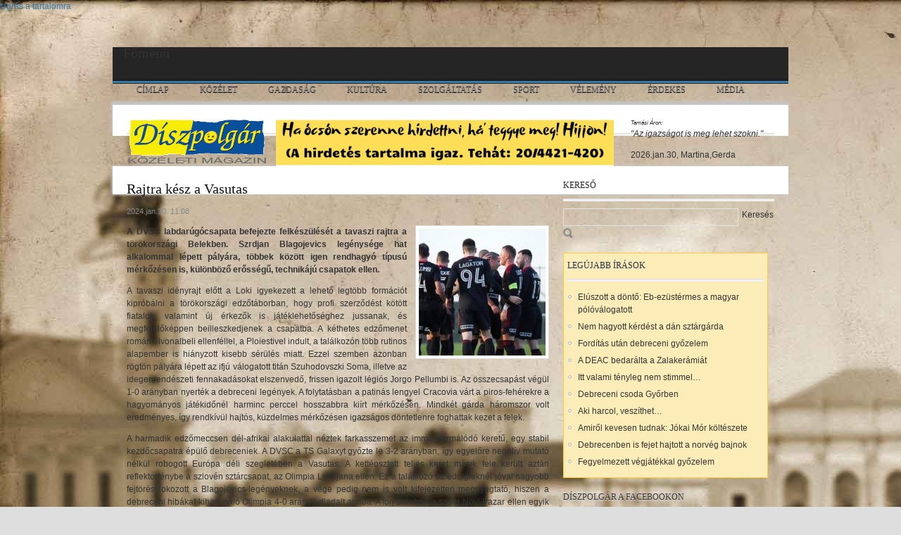

--- FILE ---
content_type: text/html; charset=utf-8
request_url: http://www.diszpolgar.hu/rajtra-kesz-vasutas
body_size: 13331
content:
<!DOCTYPE html PUBLIC "-//W3C//DTD XHTML 1.0 Transitional//EN" "http://www.w3.org/TR/xhtml1/DTD/xhtml1-transitional.dtd">
<html xmlns="http://www.w3.org/1999/xhtml" xml:lang="hu" lang="hu" dir="ltr">
  <head>
    <meta http-equiv="Content-Type" content="text/html; charset=utf-8" />
<link rel="shortcut icon" href="http://www.diszpolgar.hu/sites/default/files/diszpolgar_arc1_0.ico" type="image/vnd.microsoft.icon" />
<meta name="description" content="A DVSC labdarúgócsapata befejezte felkészülését a tavaszi rajtra a törökországi Belekben. Szrdjan Blagojevics legénysége hat alkalommal lépett pályára, többek között igen rendhagyó típusú mérkőzésen is, különböző erősségű, technikájú csapatok ellen." />
<meta name="generator" content="Drupal 7 (http://drupal.org)" />
<link rel="canonical" href="http://www.diszpolgar.hu/rajtra-kesz-vasutas" />
<link rel="shortlink" href="http://www.diszpolgar.hu/node/6314" />
<meta property="og:site_name" content="Díszpolgár" />
<meta property="og:type" content="article" />
<meta property="og:url" content="http://www.diszpolgar.hu/rajtra-kesz-vasutas" />
<meta property="og:title" content="Rajtra kész a Vasutas" />
<meta property="og:description" content="A DVSC labdarúgócsapata befejezte felkészülését a tavaszi rajtra a törökországi Belekben. Szrdjan Blagojevics legénysége hat alkalommal lépett pályára, többek között igen rendhagyó típusú mérkőzésen is, különböző erősségű, technikájú csapatok ellen." />
<meta property="og:updated_time" content="2024-01-30T11:24:08+01:00" />
<meta property="og:image" content="http://www.diszpolgar.hu/sites/default/files/sport/dsc00962-1024x684.jpg" />
<meta property="article:published_time" content="2024-01-30T11:24:08+01:00" />
<meta property="article:modified_time" content="2024-01-30T11:24:08+01:00" />
    <title>Rajtra kész a Vasutas | Díszpolgár</title>
    <style type="text/css" media="all">
@import url("http://www.diszpolgar.hu/modules/system/system.base.css?oflj9m");
@import url("http://www.diszpolgar.hu/modules/system/system.menus.css?oflj9m");
@import url("http://www.diszpolgar.hu/modules/system/system.messages.css?oflj9m");
@import url("http://www.diszpolgar.hu/modules/system/system.theme.css?oflj9m");
@import url("http://www.diszpolgar.hu/sites/all/themes/nucleus/nucleus/nucleus/css/base.css?oflj9m");
</style>
<style type="text/css" media="all">
@import url("http://www.diszpolgar.hu/modules/comment/comment.css?oflj9m");
@import url("http://www.diszpolgar.hu/modules/field/theme/field.css?oflj9m");
@import url("http://www.diszpolgar.hu/modules/node/node.css?oflj9m");
@import url("http://www.diszpolgar.hu/modules/poll/poll.css?oflj9m");
@import url("http://www.diszpolgar.hu/modules/search/search.css?oflj9m");
@import url("http://www.diszpolgar.hu/modules/user/user.css?oflj9m");
@import url("http://www.diszpolgar.hu/sites/all/modules/youtube/css/youtube.css?oflj9m");
</style>
<style type="text/css" media="all">
@import url("http://www.diszpolgar.hu/sites/all/modules/colorbox/styles/default/colorbox_style.css?oflj9m");
@import url("http://www.diszpolgar.hu/sites/all/modules/ctools/css/ctools.css?oflj9m");
@import url("http://www.diszpolgar.hu/sites/all/libraries/superfish/css/superfish.css?oflj9m");
@import url("http://www.diszpolgar.hu/sites/all/libraries/superfish/css/superfish-vertical.css?oflj9m");
@import url("http://www.diszpolgar.hu/sites/all/libraries/superfish/css/superfish-navbar.css?oflj9m");
@import url("http://www.diszpolgar.hu/sites/all/libraries/superfish/style/default.css?oflj9m");
</style>
<style type="text/css" media="all">
@import url("http://www.diszpolgar.hu/sites/all/themes/nucleus/nucleus/nucleus/css/messages.css?oflj9m");
@import url("http://www.diszpolgar.hu/sites/all/themes/mytheme_tb_rave/tb_rave/css/html-elements.css?oflj9m");
@import url("http://www.diszpolgar.hu/sites/all/themes/mytheme_tb_rave/tb_rave/css/forms.css?oflj9m");
@import url("http://www.diszpolgar.hu/sites/all/themes/mytheme_tb_rave/tb_rave/css/page.css?oflj9m");
@import url("http://www.diszpolgar.hu/sites/all/themes/mytheme_tb_rave/tb_rave/css/articles.css?oflj9m");
@import url("http://www.diszpolgar.hu/sites/all/themes/mytheme_tb_rave/tb_rave/css/comments.css?oflj9m");
@import url("http://www.diszpolgar.hu/sites/all/themes/mytheme_tb_rave/tb_rave/css/forum.css?oflj9m");
@import url("http://www.diszpolgar.hu/sites/all/themes/mytheme_tb_rave/tb_rave/css/fields.css?oflj9m");
@import url("http://www.diszpolgar.hu/sites/all/themes/mytheme_tb_rave/tb_rave/css/blocks.css?oflj9m");
@import url("http://www.diszpolgar.hu/sites/all/themes/mytheme_tb_rave/tb_rave/css/navigation.css?oflj9m");
@import url("http://www.diszpolgar.hu/sites/all/themes/mytheme_tb_rave/tb_rave/css/fonts.css?oflj9m");
@import url("http://www.diszpolgar.hu/sites/all/themes/mytheme_tb_rave/tb_rave/css/css3.css?oflj9m");
@import url("http://www.diszpolgar.hu/sites/all/themes/veezee_theme/css/veezee.css?oflj9m");
</style>
<style type="text/css" media="only screen">
@import url("http://www.diszpolgar.hu/sites/all/themes/nucleus/nucleus/nucleus/css/responsive/responsive.css?oflj9m");
</style>
<style type="text/css" media="print">
@import url("http://www.diszpolgar.hu/sites/all/themes/mytheme_tb_rave/tb_rave/css/print.css?oflj9m");
</style>
<style type="text/css" media="all">
@import url("http://www.diszpolgar.hu/sites/all/themes/veezee_theme/css/superfish/rave.css?oflj9m");
</style>

<!--[if IE 7]>
<style type="text/css" media="all">
@import url("http://www.diszpolgar.hu/sites/all/themes/nucleus/nucleus/nucleus/css/ie7.css?oflj9m");
</style>
<![endif]-->

<!--[if IE]>
<style type="text/css" media="all">
@import url("http://www.diszpolgar.hu/sites/all/themes/nucleus/nucleus/nucleus/css/ie.css?oflj9m");
@import url("http://www.diszpolgar.hu/sites/all/themes/mytheme_tb_rave/tb_rave/css/ie.css?oflj9m");
</style>
<![endif]-->

<!--[if IE 7]>
<style type="text/css" media="all">
@import url("http://www.diszpolgar.hu/sites/all/themes/mytheme_tb_rave/tb_rave/css/ie7.css?oflj9m");
</style>
<![endif]-->
<style type="text/css" media="all">
@import url("http://www.diszpolgar.hu/sites/default/files/nucleus/grid-fixed-24-960px.css?oflj9m");
@import url("http://www.diszpolgar.hu/sites/all/themes/veezee_theme/skins/blue/style.css?oflj9m");
</style>
    <script type="text/javascript" src="http://www.diszpolgar.hu/misc/jquery.js?v=1.4.4"></script>
<script type="text/javascript" src="http://www.diszpolgar.hu/misc/jquery.once.js?v=1.2"></script>
<script type="text/javascript" src="http://www.diszpolgar.hu/misc/drupal.js?oflj9m"></script>
<script type="text/javascript" src="http://www.diszpolgar.hu/misc/jquery.cookie.js?v=1.0"></script>
<script type="text/javascript" src="http://www.diszpolgar.hu/sites/default/files/languages/hu_uQwQXOaS-8C76iVh4BErtapkB_xPPbkn_TFOfpZg-jw.js?oflj9m"></script>
<script type="text/javascript" src="http://www.diszpolgar.hu/sites/all/libraries/colorbox/jquery.colorbox-min.js?oflj9m"></script>
<script type="text/javascript" src="http://www.diszpolgar.hu/sites/all/modules/colorbox/js/colorbox.js?oflj9m"></script>
<script type="text/javascript" src="http://www.diszpolgar.hu/sites/all/modules/colorbox/styles/default/colorbox_style.js?oflj9m"></script>
<script type="text/javascript" src="http://www.diszpolgar.hu/sites/all/libraries/superfish/jquery.hoverIntent.minified.js?oflj9m"></script>
<script type="text/javascript" src="http://www.diszpolgar.hu/sites/all/libraries/superfish/jquery.bgiframe.min.js?oflj9m"></script>
<script type="text/javascript" src="http://www.diszpolgar.hu/sites/all/libraries/superfish/superfish.js?oflj9m"></script>
<script type="text/javascript" src="http://www.diszpolgar.hu/sites/all/libraries/superfish/supersubs.js?oflj9m"></script>
<script type="text/javascript" src="http://www.diszpolgar.hu/sites/all/libraries/superfish/supposition.js?oflj9m"></script>
<script type="text/javascript" src="http://www.diszpolgar.hu/sites/all/libraries/superfish/sftouchscreen.js?oflj9m"></script>
<script type="text/javascript" src="http://www.diszpolgar.hu/sites/all/modules/captcha/captcha.js?oflj9m"></script>
<script type="text/javascript" src="http://www.diszpolgar.hu/sites/all/modules/service_links/js/facebook_share.js?oflj9m"></script>
<script type="text/javascript">
<!--//--><![CDATA[//><!--

	(function ($) {
	  if (Drupal.Nucleus == undefined) {
		Drupal.Nucleus = {};
	  }
	  Drupal.behaviors.skinMenuAction = {
		attach: function (context) {
		  jQuery(".change-skin-button").click(function() {
			parts = this.href.split("/");
			style = parts[parts.length - 1];
			jQuery.cookie("nucleus_skin", style, {path: "/"});
			window.location.reload();
			return false;
		  });
		}
	  }
	})(jQuery);
  
//--><!]]>
</script>
<script type="text/javascript" src="http://www.diszpolgar.hu/misc/textarea.js?v=7.37"></script>
<script type="text/javascript" src="http://www.diszpolgar.hu/sites/all/modules/simpleantispam/simpleantispam.js?oflj9m"></script>
<script type="text/javascript">
<!--//--><![CDATA[//><!--
jQuery(function(){
jQuery('#superfish-1').supersubs({minWidth: 12, maxWidth: 27, extraWidth: 1}).superfish({
animation: {opacity:'show'},
speed: 'normal',
autoArrows: false,
dropShadows: false});
});
//--><!]]>
</script>
<script type="text/javascript" src="http://www.diszpolgar.hu/sites/all/themes/nucleus/nucleus/nucleus/js/jquery.cookie.js?oflj9m"></script>
<script type="text/javascript" src="http://www.diszpolgar.hu/sites/all/themes/mytheme_tb_rave/tb_rave/js/tb_rave.js?oflj9m"></script>
<script type="text/javascript" src="http://www.diszpolgar.hu/sites/all/themes/veezee_theme/js/veezee_theme.js?oflj9m"></script>
<script type="text/javascript">
<!--//--><![CDATA[//><!--
jQuery.extend(Drupal.settings, {"basePath":"\/","pathPrefix":"","ajaxPageState":{"theme":"veezee_theme","theme_token":"ACCyXEUJNzp1R7vw3uv5PrDytQek44rigSndNKo9Eyw","js":{"misc\/jquery.js":1,"misc\/jquery.once.js":1,"misc\/drupal.js":1,"misc\/jquery.cookie.js":1,"public:\/\/languages\/hu_uQwQXOaS-8C76iVh4BErtapkB_xPPbkn_TFOfpZg-jw.js":1,"sites\/all\/libraries\/colorbox\/jquery.colorbox-min.js":1,"sites\/all\/modules\/colorbox\/js\/colorbox.js":1,"sites\/all\/modules\/colorbox\/styles\/default\/colorbox_style.js":1,"sites\/all\/libraries\/superfish\/jquery.hoverIntent.minified.js":1,"sites\/all\/libraries\/superfish\/jquery.bgiframe.min.js":1,"sites\/all\/libraries\/superfish\/superfish.js":1,"sites\/all\/libraries\/superfish\/supersubs.js":1,"sites\/all\/libraries\/superfish\/supposition.js":1,"sites\/all\/libraries\/superfish\/sftouchscreen.js":1,"sites\/all\/modules\/captcha\/captcha.js":1,"sites\/all\/modules\/service_links\/js\/facebook_share.js":1,"0":1,"misc\/textarea.js":1,"sites\/all\/modules\/simpleantispam\/simpleantispam.js":1,"1":1,"sites\/all\/themes\/nucleus\/nucleus\/nucleus\/js\/jquery.cookie.js":1,"sites\/all\/themes\/mytheme_tb_rave\/tb_rave\/js\/tb_rave.js":1,"sites\/all\/themes\/veezee_theme\/js\/veezee_theme.js":1},"css":{"modules\/system\/system.base.css":1,"modules\/system\/system.menus.css":1,"modules\/system\/system.messages.css":1,"modules\/system\/system.theme.css":1,"sites\/all\/themes\/nucleus\/nucleus\/nucleus\/css\/base.css":1,"modules\/comment\/comment.css":1,"modules\/field\/theme\/field.css":1,"modules\/node\/node.css":1,"modules\/poll\/poll.css":1,"modules\/search\/search.css":1,"modules\/user\/user.css":1,"sites\/all\/modules\/youtube\/css\/youtube.css":1,"sites\/all\/modules\/views\/css\/views.css":1,"sites\/all\/modules\/colorbox\/styles\/default\/colorbox_style.css":1,"sites\/all\/modules\/ctools\/css\/ctools.css":1,"sites\/all\/libraries\/superfish\/css\/superfish.css":1,"sites\/all\/libraries\/superfish\/css\/superfish-vertical.css":1,"sites\/all\/libraries\/superfish\/css\/superfish-navbar.css":1,"sites\/all\/libraries\/superfish\/style\/default.css":1,"sites\/all\/themes\/veezee_theme\/css\/views.css":1,"sites\/all\/themes\/nucleus\/nucleus\/nucleus\/css\/messages.css":1,"sites\/all\/themes\/mytheme_tb_rave\/tb_rave\/css\/html-elements.css":1,"sites\/all\/themes\/mytheme_tb_rave\/tb_rave\/css\/forms.css":1,"sites\/all\/themes\/mytheme_tb_rave\/tb_rave\/css\/page.css":1,"sites\/all\/themes\/mytheme_tb_rave\/tb_rave\/css\/articles.css":1,"sites\/all\/themes\/mytheme_tb_rave\/tb_rave\/css\/comments.css":1,"sites\/all\/themes\/mytheme_tb_rave\/tb_rave\/css\/forum.css":1,"sites\/all\/themes\/mytheme_tb_rave\/tb_rave\/css\/fields.css":1,"sites\/all\/themes\/mytheme_tb_rave\/tb_rave\/css\/blocks.css":1,"sites\/all\/themes\/mytheme_tb_rave\/tb_rave\/css\/navigation.css":1,"sites\/all\/themes\/mytheme_tb_rave\/tb_rave\/css\/fonts.css":1,"sites\/all\/themes\/mytheme_tb_rave\/tb_rave\/css\/css3.css":1,"sites\/all\/themes\/veezee_theme\/css\/veezee.css":1,"sites\/all\/themes\/nucleus\/nucleus\/nucleus\/css\/responsive\/responsive.css":1,"sites\/all\/themes\/mytheme_tb_rave\/tb_rave\/css\/print.css":1,"sites\/all\/themes\/veezee_theme\/css\/superfish\/rave.css":1,"sites\/all\/themes\/nucleus\/nucleus\/nucleus\/css\/ie7.css":1,"sites\/all\/themes\/nucleus\/nucleus\/nucleus\/css\/ie.css":1,"sites\/all\/themes\/mytheme_tb_rave\/tb_rave\/css\/ie.css":1,"sites\/all\/themes\/mytheme_tb_rave\/tb_rave\/css\/ie7.css":1,"public:\/\/nucleus\/grid-fixed-24-960px.css":1,"sites\/all\/themes\/veezee_theme\/skins\/blue\/style.css":1}},"colorbox":{"opacity":"0.85","current":"{current} \/ {total}","previous":"\u00ab El\u0151z\u0151","next":"K\u00f6vetkez\u0151 \u00bb","close":"Bez\u00e1r","maxWidth":"98%","maxHeight":"98%","fixed":true,"mobiledetect":true,"mobiledevicewidth":"480px"},"ws_fs":{"type":"button","app_id":"150123828484431","css":"margin-top:4px"}});
//--><!]]>
</script>
  </head>

  <body class="html not-front not-logged-in one-sidebar sidebar-first page-node page-node- page-node-6314 node-type-sport veezee-theme fixed-grid grid-24-based bf-a fs-small blue-skin">
    <div id="skip-link"><a href="#main-content" class="element-invisible element-focusable">Ugrás a tartalomra</a></div>
        
<div id="page" class="page-default"> <a name="Top" id="Top"></a>
      <!-- MAIN NAV -->
    <div id="menu-bar-wrapper" class="wrapper">
      <div class="container grid-24">
        <div class="grid-inner clearfix">   <div class="region region-menu-bar">
    <div id="block-superfish-1" class="block block-superfish">
  <div class="block-inner clearfix">
    
          <h2 class="block-title element-invisible">Főmenü</h2>
    
    
    <div class="block-content clearfix">
      <ul id="superfish-1" class="sf-menu main-menu sf-horizontal sf-style-rave sf-total-items-9 sf-parent-items-3 sf-single-items-6"><li id="menu-237-1" class="first odd sf-item-1 sf-depth-1 sf-no-children"><a href="/" class="sf-depth-1 ">Címlap</a></li><li id="menu-438-1" class="middle even sf-item-2 sf-depth-1 sf-total-children-7 sf-parent-children-0 sf-single-children-7 menuparent"><a href="/kozelet" class="sf-depth-1  menuparent">Közélet</a><ul><li id="menu-474-1" class="first odd sf-item-1 sf-depth-2 sf-no-children"><a href="/kozelet/egeszsegugy" title="Egészségügy" class="sf-depth-2 ">Egészségügy</a></li><li id="menu-475-1" class="middle even sf-item-2 sf-depth-2 sf-no-children"><a href="/kozelet/kozbiztonsag" title="Közbiztonság" class="sf-depth-2 ">Közbiztonság</a></li><li id="menu-476-1" class="middle odd sf-item-3 sf-depth-2 sf-no-children"><a href="/kozelet/kozlekedes" title="Közlekedés" class="sf-depth-2 ">Közlekedés</a></li><li id="menu-477-1" class="middle even sf-item-4 sf-depth-2 sf-no-children"><a href="/kozelet/koztisztasag" title="Köztisztaság" class="sf-depth-2 ">Köztisztaság</a></li><li id="menu-953-1" class="middle odd sf-item-5 sf-depth-2 sf-no-children"><a href="/kozelet/portre" title="Portré" class="sf-depth-2 ">Portré</a></li><li id="menu-479-1" class="middle even sf-item-6 sf-depth-2 sf-no-children"><a href="/kozelet/varospolitika" title="Várospolitika" class="sf-depth-2 ">Várospolitika</a></li><li id="menu-478-1" class="last odd sf-item-7 sf-depth-2 sf-no-children"><a href="/kozelet/varosepites" title="Városépítés" class="sf-depth-2 ">Városépítés</a></li></ul></li><li id="menu-890-1" class="middle odd sf-item-3 sf-depth-1 sf-no-children"><a href="/gazdasag" class="sf-depth-1 ">Gazdaság</a></li><li id="menu-446-1" class="middle even sf-item-4 sf-depth-1 sf-total-children-7 sf-parent-children-0 sf-single-children-7 menuparent"><a href="/kultura" class="sf-depth-1  menuparent">Kultúra</a><ul><li id="menu-892-1" class="first odd sf-item-1 sf-depth-2 sf-no-children"><a href="/kultura/latvany" title="Látvány" class="sf-depth-2 ">Látvány</a></li><li id="menu-891-1" class="middle even sf-item-2 sf-depth-2 sf-no-children"><a href="/kultura/mai-muzsa" title="Mai múzsa" class="sf-depth-2 ">Mai múzsa</a></li><li id="menu-481-1" class="middle odd sf-item-3 sf-depth-2 sf-no-children"><a href="/kultura/oktatas" title="Oktatás" class="sf-depth-2 ">Oktatás</a></li><li id="menu-888-1" class="middle even sf-item-4 sf-depth-2 sf-no-children"><a href="/kultura/olvasmany" title="Olvasmány" class="sf-depth-2 ">Olvasmány</a></li><li id="menu-482-1" class="middle odd sf-item-5 sf-depth-2 sf-no-children"><a href="/kultura/szorakozas" title="Szórakozás" class="sf-depth-2 ">Szórakozás</a></li><li id="menu-745-1" class="middle even sf-item-6 sf-depth-2 sf-no-children"><a href="/kultura/versek" title="Versek" class="sf-depth-2 ">Versek</a></li><li id="menu-480-1" class="last odd sf-item-7 sf-depth-2 sf-no-children"><a href="/kultura/muvelodes" title="Művelődés" class="sf-depth-2 ">Művelődés</a></li></ul></li><li id="menu-440-1" class="middle odd sf-item-5 sf-depth-1 sf-total-children-4 sf-parent-children-0 sf-single-children-4 menuparent"><a href="/szolgaltatas" class="sf-depth-1  menuparent">Szolgáltatás</a><ul><li id="menu-483-1" class="first odd sf-item-1 sf-depth-2 sf-no-children"><a href="/szolgaltatas/ado" title="Adó" class="sf-depth-2 ">Adó</a></li><li id="menu-484-1" class="middle even sf-item-2 sf-depth-2 sf-no-children"><a href="/szolgaltatas/egeszseg" title="Egészség" class="sf-depth-2 ">Egészség</a></li><li id="menu-485-1" class="middle odd sf-item-3 sf-depth-2 sf-no-children"><a href="/szolgaltatas/gasztronomia" title="Gasztronómia" class="sf-depth-2 ">Gasztronómia</a></li><li id="menu-487-1" class="last even sf-item-4 sf-depth-2 sf-no-children"><a href="/szolgaltatas/jog" title="Jog" class="sf-depth-2 ">Jog</a></li></ul></li><li id="menu-439-1" class="middle even sf-item-6 sf-depth-1 sf-no-children"><a href="/sport" class="sf-depth-1 ">Sport</a></li><li id="menu-444-1" class="middle odd sf-item-7 sf-depth-1 sf-no-children"><a href="/velemeny" class="sf-depth-1 ">Vélemény</a></li><li id="menu-747-1" class="middle even sf-item-8 sf-depth-1 sf-no-children"><a href="/erdekes" class="sf-depth-1 ">Érdekes</a></li><li id="menu-993-1" class="last odd sf-item-9 sf-depth-1 sf-no-children"><a href="/media" title="Médiatartalmak választása" class="sf-depth-1 ">Média</a></li></ul>    </div>
  </div>
</div>
  </div>
 </div>
      </div>
    </div>
    <!-- //MAIN NAV -->
  
  <!-- HEADER -->
  <div id="header-wrapper" class="wrapper">
    <div class="container grid-24">
      <div class="grid-inner clearfix">
        <div id="header" class="clearfix">

                      <a href="/" title="Címlap" id="logo">
              <img src="http://www.diszpolgar.hu/sites/default/files/diszpolgar_emblema_200_with_magazine.png" alt="Címlap" />
            </a>
          
          
                      <div class="header-full">
                <div class="region region-header-banner">
      <div class="region region-header-banner">
    <div id="block-views-header-banner-block" class="block block-views">
  <div class="block-inner clearfix">
    
    
    
    <div class="block-content clearfix">
      <div class="view view-header-banner view-id-header_banner view-display-id-block view-dom-id-0b05e475b17c610011c5b1d85022b28e">
        
  
  
      <div class="view-content">
        <div class="views-row views-row-1 views-row-odd views-row-first views-row-last">
      
  <div class="views-field views-field-field-header-banner">        <div class="field-content"><img typeof="foaf:Image" src="http://www.diszpolgar.hu/sites/default/files/styles/header-banner/public/banner/ezjo.png?itok=hom5scDQ" width="480" height="67" alt="" /></div>  </div>  </div>
    </div>
  
  
  
  
  
  
</div>    </div>
  </div>
</div>
  </div>
  </div>
              <div class="region region-header-right">
    <div id="block-block-6" class="block block-block">
  <div class="block-inner clearfix">
    
    
    
    <div class="block-content clearfix">
      <p><span style="font-size:8px;"><em>Tamási Áron:</em></span><br /><em>"Az igazságot is meg lehet szokni."</em></p>
    </div>
  </div>
</div>
<div id="block-nameday-nameday" class="block block-nameday">
  <div class="block-inner clearfix">
    
    
    
    <div class="block-content clearfix">
        <span class="nameday-date">
    2026.jan.30,
  </span>
<span id="nameday">Martina,Gerda
</span>
    </div>
  </div>
</div>
  </div>
            </div>
          
                    </div>
      </div>
    </div>
  </div>
  <!-- //HEADER -->  

  <div id="main-wrapper" class="wrapper">
    <div class="container grid-24 clearfix">
      <div class="container-inner clearfix group-cols-1 group-16 grid grid-16 ">
 		
        <div class="container-inner clearfix group-cols-1 group-16 grid grid-16 ">

          <div id="main-content-wrapper" class="group-cols-1 group-16 grid grid-16"> 
            <!-- MAIN CONTENT -->
            <div id="main-content" class="grid grid-16 section">
              <div class="grid-inner clearfix">
                                                                  <h1 id="page-title">Rajtra kész a Vasutas</h1>
                                                                                  <div class="region region-content">
    <div id="block-system-main" class="block-system">
  <div class="block-inner clearfix">
    
    
    
    <div class="block-content clearfix">
      <div id="article-6314" class="article node node-sport node-odd node-full clearfix" about="/rajtra-kesz-vasutas" typeof="sioc:Item foaf:Document">
  
      <div class="footer submitted">
            <span class="time pubdate" title="2024-01-30T11:24:08+01:00"><span property="dc:date dc:created" content="2024-01-30T11:24:08+01:00" datatype="xsd:dateTime">2024.jan.30. 11:08</span></span>    </div>
  
  <div class="node-content">
    <div class="section field field-name-field-image field-type-image field-label-hidden"><div class="field-items"><div class="field-item odd"><a href="http://www.diszpolgar.hu/sites/default/files/styles/big_800x600_/public/sport/dsc00962-1024x684.jpg?itok=GuHsDVB4" title="Indulhat a tavaszi idény  Fotó: DVSC" class="colorbox" rel="gallery-node-6314"><img typeof="foaf:Image" src="http://www.diszpolgar.hu/sites/default/files/styles/front_image_220x220_/public/sport/dsc00962-1024x684.jpg?itok=K1pSHgZE" width="180" height="180" alt="Indulhat a tavaszi idény  Fotó: DVSC" title="Indulhat a tavaszi idény  Fotó: DVSC" /></a></div></div></div><div class="section field field-name-body field-type-text-with-summary field-label-hidden"><div class="field-items"><div class="field-item odd" property="content:encoded"><p style="text-align: justify;"><strong><span style="font-size:12px;"><span style="font-family:arial,helvetica,sans-serif;">A DVSC labdarúgócsapata befejezte felkészülését a tavaszi rajtra a törökországi Belekben. Szrdjan Blagojevics legénysége hat alkalommal lépett pályára, többek között igen rendhagyó típusú mérkőzésen is, különböző erősségű, technikájú csapatok ellen.</span></span></strong></p>
<p><!--break--></p>
<p style="text-align: justify;"><span style="font-size:12px;"><span style="font-family:arial,helvetica,sans-serif;">A tavaszi idényrajt előtt a Loki igyekezett a lehető legtöbb formációt kipróbálni a törökországi edzőtáborban, hogy profi szerződést kötött fiatalok, valamint új érkezők is játéklehetőséghez jussanak, és megfelelőképpen beilleszkedjenek a csapatba. A kéthetes edzőmenet román élvonalbeli ellenféllel, a Ploiestivel indult, a találkozón több rutinos alapember is hiányzott kisebb sérülés miatt. Ezzel szemben azonban rögtön pályára lépett az ifjú válogatott titán Szuhodovszki Soma, illetve az idegenrendészeti fennakadásokat elszenvedő, frissen igazolt légiós Jorgo Pellumbi is. Az összecsapást végül 1-0 arányban nyerték a debreceni legények. A folytatásban a patinás lengyel Cracovia várt a piros-fehérekre a hagyományos játékidőnél harminc perccel hosszabbra kiírt mérkőzésen. Mindkét gárda háromszor volt eredményes, így rendkívül hajtós, küzdelmes mérkőzésen igazságos döntetlenre foghattak kezet a felek. </span></span></p>
<p style="text-align: justify;"><span style="font-size:12px;"><span style="font-family:arial,helvetica,sans-serif;">A harmadik edzőmeccsen dél-afrikai alakulattal néztek farkasszemet az immár formálódó keretű, egy stabil kezdőcsapatra épülő debreceniek. A DVSC a TS Galaxyt győzte le 3-2 arányban, így egyelőre negatív mutató nélkül robogott Európa déli szegletében a Vasutas. A kettéosztott teljes keret másik fele került aztán reflektorfénybe a szlovén sztárcsapat, az Olimpia Ljubljana ellen. Ez a találkozó az eddigieknél jóval nagyobb fejtörést okozott a Blagojevics-legényeknek, a vége pedig nem is volt kifejezetten megnyugtató, hiszen a debreceni hibákat kihasználó Olimpia 4-0 arányú diadalt aratott. A folytatásban a szerb Novi Pazar ellen egyik térfélen sem esett gól, míg az utolsó felkészülési megmérettetésen a montenegrói éllovas Buducnost Podgorica ellen született imponáló debreceni győzelem. </span></span></p>
<p style="text-align: justify;"><span style="font-size:12px;"><span style="font-family:arial,helvetica,sans-serif;">A felkészülés tehát kétségkívül kifejezetten tanulságos és eredményes volt, a jelek szerint pedig szoros összhang alakult ki a rutinos debreceniek és az új jövevények között, így szép reményekkel vághat neki a rajtra és tettre kész Loki a tavaszi bajnoki folytatásnak. Épp a rangadókban hemzsegő februári hónap előtt. A legelső derbi rögtön február 3-án érkezik, amikor a Diósgyőr látogat a Nagyerdei Stadionba. </span></span></p>
<p style="text-align: right;"><strong><span style="font-size:12px;"><span style="font-family:arial,helvetica,sans-serif;">Barna Marci</span></span></strong></p>
</div></div></div><div class="service-links"><ul class="links"><li class="service-links-facebook-share first last"><a href="http://www.facebook.com/sharer.php" title="Share this post on Facebook" class="service-links-facebook-share" rel="http://www.diszpolgar.hu/rajtra-kesz-vasutas"><span class="element-invisible">Share on Facebook</span></a></li>
</ul></div>
<iframe src="//www.facebook.com/plugins/like.php?href=http%3A%2F%2Fwww.diszpolgar.hu%2Frajtra-kesz-vasutas&amp;layout=button_count&amp;show_faces=false&amp;width=450&amp;font=arial&amp;height=80&amp;action=like&amp;colorscheme=light&amp;locale=hu_HU&amp;send=false" scrolling="no" frameborder="0" style="border: none; overflow: hidden; width: 450px; height: 80px; " allowTransparency="true"></iframe>
  </div>

  
  <div id="comments" class="section comment-wrapper">
  
  
      <div class="comment-form-wrapper">
      <h2 class="title">Új hozzászólás</h2>
      <form class="comment-form" action="/comment/reply/6314" method="post" id="comment-form" accept-charset="UTF-8"><div><div class="form-item form-type-textfield form-item-name">
  <label for="edit-name">Saját név </label>
 <input type="text" id="edit-name" name="name" value="" size="30" maxlength="60" class="form-text" />
</div>
<div class="form-item form-type-textfield form-item-subject">
  <label for="edit-subject">Tárgy </label>
 <input type="text" id="edit-subject" name="subject" value="" size="60" maxlength="64" class="form-text" />
</div>
<div class="field-type-text-long field-name-comment-body field-widget-text-textarea form-wrapper" id="edit-comment-body"><div id="comment-body-add-more-wrapper"><div class="form-item form-type-textarea form-item-comment-body-und-0-value">
  <label for="edit-comment-body-und-0-value">Hozzászólás <span class="form-required" title="Szükséges mező.">*</span></label>
 <div class="form-textarea-wrapper resizable"><textarea class="text-full form-textarea required" id="edit-comment-body-und-0-value" name="comment_body[und][0][value]" cols="60" rows="5"></textarea></div>
</div>
</div></div><input type="hidden" name="form_build_id" value="form-4LHv1XG-mUdR-ijHxvt6I3-LVQW6yEdsnBgU2ewAqr4" />
<input type="hidden" name="form_id" value="comment_node_sport_form" />
<fieldset  class="captcha fieldset form-wrapper titled">
      <legend>
      <span class="fieldset-title fieldset-legend">
        CAPTCHA      </span>
    </legend>
  
      <div class="fieldset-content fieldset-wrapper clearfix" class="captcha fieldset form-wrapper titled">
      <div class='description'>Ez a kérdés teszteli, hogy vajon ember-e a látogató, valamint megelőzi az automatikus kéretlen üzenetek beküldését.</div><input type="hidden" name="captcha_sid" value="17803111" />
<input type="hidden" name="captcha_token" value="46c07985bf03b5d477eb52eaf1930c02" />
<img typeof="foaf:Image" src="/image_captcha?sid=17803111&amp;amp;ts=1769779198" width="180" height="60" alt="Kép CAPTCHA" title="Kép CAPTCHA" /><div class="form-item form-type-textfield form-item-captcha-response">
  <label for="edit-captcha-response">A képen látható kód <span class="form-required" title="Szükséges mező.">*</span></label>
 <input type="text" id="edit-captcha-response" name="captcha_response" value="" size="15" maxlength="128" class="form-text required" />
<div class="description">Be kell írni a képen látható karaktereket.</div>
</div>
    </div>
  </fieldset>
<div class="element-invisible"><div class="form-item form-type-checkbox form-item-smplntspm2">
 <input type="checkbox" id="edit-smplntspm2" name="smplntspm2" value="1" class="form-checkbox" />  <label class="option" for="edit-smplntspm2">I'm a spammer </label>

</div>
</div><div class="form-item form-type-checkbox form-item-smplntspm1">
 <input type="checkbox" id="edit-smplntspm1" name="smplntspm1" value="1" class="form-checkbox" />  <label class="option" for="edit-smplntspm1">Amennyiben nem spam, vagy levélszemét kérjük bejelölni. </label>

</div>
<div class="form-actions form-wrapper" id="edit-actions"><span class="button edit-submit">
    <input type="submit" name="op" id="edit-submit" value="Mentés"  class="form-submit" />
    </span>
<span class="button edit-preview">
    <input type="submit" name="op" id="edit-preview" value="Előnézet"  class="form-submit" />
    </span>
</div></div></form>    </div>
  </div>
</div>
    </div>
  </div>
</div>
  </div>
              </div>
            </div>
            <!-- //MAIN CONTENT --> 

            <!-- MASS BOTTOM -->
            <!-- //MASS BOTTOM --> 

          </div>
                  </div>
      </div>
        <!-- SIDEBAR FIRST -->
        <div id="sidebar-first-wrapper" class="sidebar tb-main-box grid grid-8">
          <div class="grid-inner clearfix">
      <div class="region region-sidebar-first">
    <div id="block-search-form--2" class="block block-search">
  <div class="block-inner clearfix">
    
          <h2 class="block-title">Kereső</h2>
    
    
    <div class="block-content clearfix">
      <form action="/rajtra-kesz-vasutas" method="post" id="search-block-form" accept-charset="UTF-8"><div><div class="container-inline">
    <div class="form-item form-type-textfield form-item-search-block-form">
  <label class="element-invisible" for="edit-search-block-form--2">Keresés </label>
 <input title="A keresendő kifejezések megadása." type="text" id="edit-search-block-form--2" name="search_block_form" value="" size="15" maxlength="128" class="form-text" />
</div>
<div class="form-actions form-wrapper" id="edit-actions--2"><span class="button edit-submit--2">
    <input type="submit" name="op" id="edit-submit--2" value="Keresés"  class="form-submit" />
    </span>
</div><input type="hidden" name="form_build_id" value="form-cUIkLIm8zADzbY6KkBM7W7hwC1_OVJOadmK65pMqeM8" />
<input type="hidden" name="form_id" value="search_block_form" />
</div>
</div></form>    </div>
  </div>
</div>
<div id="block-views-primoraru-block--2" class="block block-views">
  <div class="block-inner clearfix">
    
          <h2 class="block-title">Legújabb írások</h2>
    
    
    <div class="block-content clearfix">
      <div class="view view-primoraru view-id-primoraru view-display-id-block view-dom-id-a23ca33ab59d81097e43af251e98ff62">
        
  
  
      <div class="view-content">
      <div class="item-list">    <ul>          <li class="views-row views-row-1 views-row-odd views-row-first">  
  <div class="views-field views-field-title">        <span class="field-content"><a href="/eluszott-donto-eb-ezustermes-magyar-polovalogatott">Elúszott a döntő: Eb-ezüstérmes a magyar pólóválogatott</a></span>  </div></li>
          <li class="views-row views-row-2 views-row-even">  
  <div class="views-field views-field-title">        <span class="field-content"><a href="/nem-hagyott-kerdest-dan-sztargarda">Nem hagyott kérdést a dán sztárgárda</a></span>  </div></li>
          <li class="views-row views-row-3 views-row-odd">  
  <div class="views-field views-field-title">        <span class="field-content"><a href="/forditas-utan-debreceni-gyozelem">Fordítás után debreceni győzelem</a></span>  </div></li>
          <li class="views-row views-row-4 views-row-even">  
  <div class="views-field views-field-title">        <span class="field-content"><a href="/deac-bedaralta-zalakeramiat">A DEAC bedarálta a Zalakerámiát</a></span>  </div></li>
          <li class="views-row views-row-5 views-row-odd">  
  <div class="views-field views-field-title">        <span class="field-content"><a href="/itt-valami-tenyleg-nem-stimmel">Itt valami tényleg nem stimmel…</a></span>  </div></li>
          <li class="views-row views-row-6 views-row-even">  
  <div class="views-field views-field-title">        <span class="field-content"><a href="/debreceni-csoda-gyorben">Debreceni csoda Győrben</a></span>  </div></li>
          <li class="views-row views-row-7 views-row-odd">  
  <div class="views-field views-field-title">        <span class="field-content"><a href="/aki-harcol-veszithet">Aki harcol, veszíthet…</a></span>  </div></li>
          <li class="views-row views-row-8 views-row-even">  
  <div class="views-field views-field-title">        <span class="field-content"><a href="/amirol-kevesen-tudnak-jokai-mor-kolteszete">Amiről kevesen tudnak: Jókai Mór költészete</a></span>  </div></li>
          <li class="views-row views-row-9 views-row-odd">  
  <div class="views-field views-field-title">        <span class="field-content"><a href="/debrecenben-fejet-hajtott-norveg-bajnok">Debrecenben is fejet hajtott a norvég bajnok</a></span>  </div></li>
          <li class="views-row views-row-10 views-row-even views-row-last">  
  <div class="views-field views-field-title">        <span class="field-content"><a href="/fegyelmezett-vegjatekkal-gyozelem">Fegyelmezett végjátékkal győzelem</a></span>  </div></li>
      </ul></div>    </div>
  
  
  
  
  
  
</div>    </div>
  </div>
</div>
<div id="block-fb-likebox-0--2" class="block block-fb-likebox">
  <div class="block-inner clearfix">
    
          <h2 class="block-title">Díszpolgár a Facebookon</h2>
    
    
    <div class="block-content clearfix">
      
<iframe
src="//www.facebook.com/plugins/likebox.php?href=https://www.facebook.com/pages/DISZPolg%C3%A1r/490400817724664?fref=ts&width=292&colorscheme=light&show_faces=true&bordercolor&stream=false&header=true&height=100&show_border=true&force_wall=false"
scrolling="yes"
frameborder="0"
style="border: none; overflow: hidden; width: 292px; height: 100px;"
allowTransparency="true">
</iframe>
    </div>
  </div>
</div>
<div id="block-views-keptar-frontnezet-block--2" class="block block-views">
  <div class="block-inner clearfix">
    
          <h2 class="block-title">Képtár</h2>
    
    
    <div class="block-content clearfix">
      <div class="view view-keptar-frontnezet view-id-keptar_frontnezet view-display-id-block front-keptar view-dom-id-4013b6e43ed80de152523a58a6470d60">
        
  
  
      <div class="view-content">
      <div class="views-view-grid cols-4">
      <div class="views-row row-1 row-first clearfix">
                        <div class="grid views-col col-1 col-first">
            <div class="grid-inner col-inner clearfix">
                
  <div class="views-field views-field-field-indexkep">        <div class="field-content front-keptar-indexkep"><a href="/viragkarneval-2020"><img typeof="foaf:Image" src="http://www.diszpolgar.hu/sites/default/files/styles/keptarnezet/public/keptar/indexkep/img-1536.jpg?itok=oFsdjRIx" width="69" height="69" alt="Országunk jelképei  Fotó: Barna Marci" /></a></div>  </div>  
  <div class="views-field views-field-field-image">        <div class="field-content"></div>  </div>            </div>
          </div>
                                <div class="grid views-col col-2">
            <div class="grid-inner col-inner clearfix">
                
  <div class="views-field views-field-field-indexkep">        <div class="field-content front-keptar-indexkep"><a href="/munderba-bujt-tortenelem"><img typeof="foaf:Image" src="http://www.diszpolgar.hu/sites/default/files/styles/keptarnezet/public/keptar/indexkep/orosz.jpg?itok=IShYKMLX" width="69" height="69" alt="Fekete-tengeri atomflotta matróz ruhája" /></a></div>  </div>  
  <div class="views-field views-field-field-image">        <div class="field-content"></div>  </div>            </div>
          </div>
                                <div class="grid views-col col-3">
            <div class="grid-inner col-inner clearfix">
                
  <div class="views-field views-field-field-indexkep">        <div class="field-content front-keptar-indexkep"><a href="/palinkak-es-pogacsak-versengese"><img typeof="foaf:Image" src="http://www.diszpolgar.hu/sites/default/files/styles/keptarnezet/public/keptar/indexkep/dscf1476.jpg?itok=2fJlHeOQ" width="69" height="69" alt="A zsűri „vak” teszt alapján mérlegelt" /></a></div>  </div>  
  <div class="views-field views-field-field-image">        <div class="field-content"></div>  </div>            </div>
          </div>
                                <div class="grid views-col col-4 col-last">
            <div class="grid-inner col-inner clearfix">
                
  <div class="views-field views-field-field-indexkep">        <div class="field-content front-keptar-indexkep"><a href="/sztupa-beke-es-megnyugvas-helye"><img typeof="foaf:Image" src="http://www.diszpolgar.hu/sites/default/files/styles/keptarnezet/public/keptar/indexkep/nyito_0.jpg?itok=IsLbtLw4" width="69" height="69" alt="Figyelemfelkeltő látvány" title="Figyelemfelkeltő látvány" /></a></div>  </div>  
  <div class="views-field views-field-field-image">        <div class="field-content"></div>  </div>            </div>
          </div>
                  </div>
      <div class="views-row row-2 clearfix">
                        <div class="grid views-col col-1 col-first">
            <div class="grid-inner col-inner clearfix">
                
  <div class="views-field views-field-field-indexkep">        <div class="field-content front-keptar-indexkep"><a href="/szines-ruhak-kolostor-istentiszteleten"><img typeof="foaf:Image" src="http://www.diszpolgar.hu/sites/default/files/styles/keptarnezet/public/keptar/indexkep/cimfoto.jpg?itok=2Fitnvlw" width="69" height="69" alt="Hagyományos viseletben" /></a></div>  </div>  
  <div class="views-field views-field-field-image">        <div class="field-content"></div>  </div>            </div>
          </div>
                                <div class="grid views-col col-2">
            <div class="grid-inner col-inner clearfix">
                
  <div class="views-field views-field-field-indexkep">        <div class="field-content front-keptar-indexkep"><a href="/csontkapolna"><img typeof="foaf:Image" src="http://www.diszpolgar.hu/sites/default/files/styles/keptarnezet/public/keptar/indexkep/cimlap_0.jpg?itok=58O6nRdU" width="69" height="69" alt="Koponyahalom" /></a></div>  </div>  
  <div class="views-field views-field-field-image">        <div class="field-content"></div>  </div>            </div>
          </div>
                                <div class="grid views-col col-3">
            <div class="grid-inner col-inner clearfix">
                
  <div class="views-field views-field-field-indexkep">        <div class="field-content front-keptar-indexkep"><a href="/darufesztival"><img typeof="foaf:Image" src="http://www.diszpolgar.hu/sites/default/files/styles/keptarnezet/public/keptar/indexkep/udvozlet.jpg?itok=dY4S899_" width="69" height="69" alt="Üdvözlet a darufesztiválról" title="Üdvözlet a darufesztiválról" /></a></div>  </div>  
  <div class="views-field views-field-field-image">        <div class="field-content"></div>  </div>            </div>
          </div>
                                <div class="grid views-col col-4 col-last">
            <div class="grid-inner col-inner clearfix">
                
  <div class="views-field views-field-field-indexkep">        <div class="field-content front-keptar-indexkep"><a href="/disz-csaladi-nap"><img typeof="foaf:Image" src="http://www.diszpolgar.hu/sites/default/files/styles/keptarnezet/public/keptar/indexkep/eredmenyhirdetes.jpg?itok=DaHQ8c-s" width="69" height="69" alt="A résztvevők egy része" /></a></div>  </div>  
  <div class="views-field views-field-field-image">        <div class="field-content"></div>  </div>            </div>
          </div>
                  </div>
      <div class="views-row row-3 row-last clearfix">
                        <div class="grid views-col col-1 col-first">
            <div class="grid-inner col-inner clearfix">
                
  <div class="views-field views-field-field-indexkep">        <div class="field-content front-keptar-indexkep"><a href="/vizesesek-birodalma"><img typeof="foaf:Image" src="http://www.diszpolgar.hu/sites/default/files/styles/keptarnezet/public/keptar/indexkep/a_plitvicei_nagy-vizeses.jpg?itok=8IGMBDr1" width="69" height="69" alt="A Plitvicei Nagy vízesés" /></a></div>  </div>  
  <div class="views-field views-field-field-image">        <div class="field-content"></div>  </div>            </div>
          </div>
                                <div class="grid views-col col-2">
            <div class="grid-inner col-inner clearfix">
                
  <div class="views-field views-field-field-indexkep">        <div class="field-content front-keptar-indexkep"><a href="/erdelyben-jartunk-sok-szepet-lattunk"><img typeof="foaf:Image" src="http://www.diszpolgar.hu/sites/default/files/styles/keptarnezet/public/keptar/indexkep/a_tordai_hasadek_nyugati_bejarata.jpg?itok=VmT_sXYh" width="69" height="69" alt="A Tordai hasadék nyugati bejárata" /></a></div>  </div>  
  <div class="views-field views-field-field-image">        <div class="field-content"></div>  </div>            </div>
          </div>
                                <div class="grid views-col col-3">
            <div class="grid-inner col-inner clearfix">
                
  <div class="views-field views-field-field-indexkep">        <div class="field-content front-keptar-indexkep"><a href="/porbol-vagyunk"><img typeof="foaf:Image" src="http://www.diszpolgar.hu/sites/default/files/styles/keptarnezet/public/keptar/indexkep/sir4.jpg?itok=OcT1YDuj" width="69" height="69" alt="Porból vagyunk" title="Porból vagyunk" /></a></div>  </div>  
  <div class="views-field views-field-field-image">        <div class="field-content"></div>  </div>            </div>
          </div>
                                <div class="grid views-col col-4 col-last">
            <div class="grid-inner col-inner clearfix">
                
  <div class="views-field views-field-field-indexkep">        <div class="field-content front-keptar-indexkep"><a href="/ijaszat"><img typeof="foaf:Image" src="http://www.diszpolgar.hu/sites/default/files/styles/keptarnezet/public/keptar/indexkep/nyito.jpg?itok=coEdllQ5" width="69" height="69" alt="Összpontosítás" /></a></div>  </div>  
  <div class="views-field views-field-field-image">        <div class="field-content"></div>  </div>            </div>
          </div>
                  </div>
  </div>
    </div>
  
  
  
      
<div class="more-link">
  <a href="/keptar">
    Tovább a képtárra &gt;&gt;  </a>
</div>
  
  
  
</div>    </div>
  </div>
</div>
<div id="block-statistics-popular--2" class="block block-statistics">
  <div class="block-inner clearfix">
    
          <h2 class="block-title">A legtöbbet olvasott</h2>
    
    
    <div class="block-content clearfix">
      <div class="item-list"><h3>Legutóbb olvasott:</h3><ul><li class="first"><a href="/az-ember-aki-ismeri-vegh-belat">Az ember, aki ismeri Végh Bélát</a></li>
<li><a href="/viragkarneval-2020">Virágkarnevál 2020</a></li>
<li><a href="/szellem-helyek-2-az-osszeomlott-templom">Szellem helyek 2.: Az összeomlott templom</a></li>
<li><a href="/egy-enekes-aki-halkan-elment">Egy énekes, aki halkan elment…</a></li>
<li class="last"><a href="/tiltakoznak-teglaskertiek">Tiltakoznak a tégláskertiek </a></li>
</ul></div><br />    </div>
  </div>
</div>
<div id="block-views-jobb-2-banner-block--2" class="block block-views">
  <div class="block-inner clearfix">
    
    
    
    <div class="block-content clearfix">
      <div class="view view-jobb-2-banner view-id-jobb_2_banner view-display-id-block view-dom-id-e49ee124d57673caa83ff194a8ad69da">
        
  
  
      <div class="view-content">
        <div class="views-row views-row-1 views-row-odd views-row-first views-row-last">
      
  <div class="views-field views-field-field-banner-kep">        <div class="field-content"></div>  </div>  
  <div class="views-field views-field-body">        <div class="field-content"><p><img alt="" src="https://diszpolgar.hu/sites/default/files/styles/jobb_banner/public/banner/jobb-banner1_0.jpg" style="width: 290px; height: 436px;" /></p>
</div>  </div>  </div>
    </div>
  
  
  
  
  
  
</div>    </div>
  </div>
</div>
<div id="block-views-a-het-verse-frontnezet-block--2" class="block block-views">
  <div class="block-inner clearfix">
    
          <h2 class="block-title">A hónap verse</h2>
    
    
    <div class="block-content clearfix">
      <div class="view view-a-het-verse-frontnezet view-id-a_het_verse_frontnezet view-display-id-block view-dom-id-4c0a895e722fcf9980cba92dcf0c49e0">
        
  
  
      <div class="view-content">
        <div class="views-row views-row-1 views-row-odd views-row-first views-row-last">
      
  <div class="views-field views-field-title">        <span class="field-content"><a href="/katona-balint-maradek-ido">Katona Bálint: Maradék idő</a></span>  </div>  
  <div class="views-field views-field-field-image">        <div class="field-content"><a href="/katona-balint-maradek-ido"><img typeof="foaf:Image" src="http://www.diszpolgar.hu/sites/default/files/styles/front-image_130x130_/public/kultura/jo_katona_b.jpg?itok=kUcMXGaY" width="130" height="130" alt="Katona Bálint" title="Katona Bálint" /></a></div>  </div>  
  <div class="views-field views-field-body">        <div class="field-content"><blockquote><p style="text-align: justify;"><span style="font-family: arial, helvetica, sans-serif; font-size: 12px;">Szeretni még egyszer,</span></p></blockquote></div>  </div>  </div>
    </div>
  
  
  
  
  
  
</div>    </div>
  </div>
</div>
  </div>
          </div>
        </div>
        <!-- //SIDEBAR FIRST -->
    </div>
  </div>
            <!-- BREADCRUMB -->
    <div id="breadcrumb-wrapper" class="wrapper">
      <div class="container grid-24">
        <div class="grid-inner clearfix">
              <h2 class="element-invisible">Jelenlegi hely</h2><ol id="crumbs"><li class="crumb crumb-home"><a href="/">Címlap</a></li></ol>  
                <a title="Vissza a tetejére" class="btn-top" href="#Top">Teteje</a>
            </div>
      </div>
    </div>
    <!-- //BREADCRUMB -->
    
      <!-- PANEL FIRST -->
    <div id="panel-first-wrapper" class="wrapper panel panel-first">
      <div class="container grid-24 clearfix"> <div class="panel-column panel-first-1 panel-column-first grid grid-6">
        <div class="grid-inner clearfix">
                        <div class="region region-panel-first-1">
    <div id="block-views-bulvar-front-block--2" class="block block-views">
  <div class="block-inner clearfix">
    
          <h2 class="block-title">Érdekes</h2>
    
    
    <div class="block-content clearfix">
      <div class="view view-bulvar-front view-id-bulvar_front view-display-id-block view-dom-id-b4bc312990269d9891cd878d99a74cfe">
        
  
  
      <div class="view-content">
      <table class="views-table cols-0" >
       <tbody>
          <tr class="odd views-row-first">
                  <td class="views-field views-field-field-image" >
            <a href="/fjordok-kapujan-beleptem"><img typeof="foaf:Image" src="http://www.diszpolgar.hu/sites/default/files/styles/lead/public/bulvar/tenger.jpeg?itok=FhTDBELQ" width="25" height="25" alt="Még a színek is tisztábbak...  Fotó: Faragó László" title="Még a színek is tisztábbak...  Fotó: Faragó László" /></a>          </td>
                  <td class="views-field views-field-title" >
            <a href="/fjordok-kapujan-beleptem">A fjordok kapuján beléptem</a>          </td>
              </tr>
          <tr class="even">
                  <td class="views-field views-field-field-image" >
            <a href="/felfoldi-nem-kukacoskodott"><img typeof="foaf:Image" src="http://www.diszpolgar.hu/sites/default/files/styles/lead/public/bulvar/adomany_masolat2.jpg?itok=SbjGKAyE" width="25" height="25" alt="Balról Felföldi József" title="Balról Felföldi József" /></a>          </td>
                  <td class="views-field views-field-title" >
            <a href="/felfoldi-nem-kukacoskodott">Felföldi nem kukacoskodott</a>          </td>
              </tr>
          <tr class="odd">
                  <td class="views-field views-field-field-image" >
            <a href="/idoskor-es-az-alzheimer-kor-megelozes-es-felismeres"><img typeof="foaf:Image" src="http://www.diszpolgar.hu/sites/default/files/styles/lead/public/bulvar/alzheimer.jpg?itok=P8S_cl5J" width="25" height="25" alt="A mozgás a megelőzés egyik eszköze  Fotó: MI" title="A mozgás a megelőzés egyik eszköze  Fotó: MI" /></a>          </td>
                  <td class="views-field views-field-title" >
            <a href="/idoskor-es-az-alzheimer-kor-megelozes-es-felismeres">Időskor és az Alzheimer-kór – megelőzés és felismerés</a>          </td>
              </tr>
          <tr class="even">
                  <td class="views-field views-field-field-image" >
            <a href="/spontan-bulik-legjobbak-beszelgetes-spontan-bar-vezetoivel"><img typeof="foaf:Image" src="http://www.diszpolgar.hu/sites/default/files/styles/lead/public/bulvar/nyito_10.jpg?itok=YVR3rr2V" width="25" height="25" alt="A spontaneitás hangulata" title="A spontaneitás hangulata" /></a>          </td>
                  <td class="views-field views-field-title" >
            <a href="/spontan-bulik-legjobbak-beszelgetes-spontan-bar-vezetoivel">„A Spontán bulik a legjobbak!” – beszélgetés a Spontán bár vezetőivel</a>          </td>
              </tr>
          <tr class="odd views-row-last">
                  <td class="views-field views-field-field-image" >
            <a href="/olasz-melo-krajnyak-csaba-ferrari-gyujtemeny-tulajdonosa"><img typeof="foaf:Image" src="http://www.diszpolgar.hu/sites/default/files/styles/lead/public/bulvar/enzo.jpg?itok=XciFr7kF" width="25" height="25" alt="Enzo Ferrari Krajnyák Csaba gyűjteménye előtt" title="Enzo Ferrari Krajnyák Csaba gyűjteménye előtt" /></a>          </td>
                  <td class="views-field views-field-title" >
            <a href="/olasz-melo-krajnyak-csaba-ferrari-gyujtemeny-tulajdonosa">Olasz meló – Krajnyák Csaba, a Ferrari-gyűjtemény tulajdonosa</a>          </td>
              </tr>
      </tbody>
</table>
    </div>
  
  
  
      
<div class="more-link">
  <a href="/erdekes">
    Tovább az Érdekes rovatra &gt;&gt;  </a>
</div>
  
  
  
</div>    </div>
  </div>
</div>
  </div>
                  </div>
      </div>
                <div class="panel-column panel-first-2 grid grid-6">
        <div class="grid-inner clearfix">
                        <div class="region region-panel-first-2">
    <div id="block-views-kultura-front-block--2" class="block block-views">
  <div class="block-inner clearfix">
    
          <h2 class="block-title">Kultúra</h2>
    
    
    <div class="block-content clearfix">
      <div class="view view-kultura-front view-id-kultura_front view-display-id-block view-dom-id-017e484ada4d994b4de6f93e2096dbea">
        
  
  
      <div class="view-content">
      <table class="views-table cols-0" >
       <tbody>
          <tr class="odd views-row-first">
                  <td class="views-field views-field-field-image" >
            <a href="/amirol-kevesen-tudnak-jokai-mor-kolteszete"><img typeof="foaf:Image" src="http://www.diszpolgar.hu/sites/default/files/styles/lead/public/kultura/jokai_iroasztalanal.jpg?itok=AOfD4u1r" width="25" height="25" alt="Az idős Jókai Mór íróasztalánál" title="Az idős Jókai Mór íróasztalánál" /></a>          </td>
                  <td class="views-field views-field-title" >
            <a href="/amirol-kevesen-tudnak-jokai-mor-kolteszete">Amiről kevesen tudnak: Jókai Mór költészete</a>          </td>
              </tr>
          <tr class="even">
                  <td class="views-field views-field-field-image" >
            <a href="/trisztan-es-izolda-vojtinaban"><img typeof="foaf:Image" src="http://www.diszpolgar.hu/sites/default/files/styles/lead/public/kultura/olvasoproba.jpg?itok=lVTP-J2x" width="25" height="25" alt="Olvasópróba  Fotó: Csatáry-Nagy Krisztina" title="Olvasópróba  Fotó: Csatáry-Nagy Krisztina" /></a>          </td>
                  <td class="views-field views-field-title" >
            <a href="/trisztan-es-izolda-vojtinaban">Trisztán és Izolda a Vojtinában</a>          </td>
              </tr>
          <tr class="odd">
                  <td class="views-field views-field-field-image" >
            <a href="/katona-balint-maradek-ido"><img typeof="foaf:Image" src="http://www.diszpolgar.hu/sites/default/files/styles/lead/public/kultura/jo_katona_b.jpg?itok=S-8kcpEH" width="25" height="25" alt="Katona Bálint" title="Katona Bálint" /></a>          </td>
                  <td class="views-field views-field-title" >
            <a href="/katona-balint-maradek-ido">Katona Bálint: Maradék idő</a>          </td>
              </tr>
          <tr class="even">
                  <td class="views-field views-field-field-image" >
            <a href="/debreceni-pedagogus-kituntetettek-kozott"><img typeof="foaf:Image" src="http://www.diszpolgar.hu/sites/default/files/styles/lead/public/kultura/ratz_tanar_ur_eletmudij_2025_-_a_dijazottak_az_alapito_cegek_kepviseloivel.jpeg?itok=M3_fU7tx" width="25" height="25" alt="A díjazottak az alapító cégek képviselőivel" title="A díjazottak az alapító cégek képviselőivel" /></a>          </td>
                  <td class="views-field views-field-title" >
            <a href="/debreceni-pedagogus-kituntetettek-kozott">Debreceni pedagógus a kitüntetettek között </a>          </td>
              </tr>
          <tr class="odd views-row-last">
                  <td class="views-field views-field-field-image" >
            <a href="/armin-van-buuren-2026-ban-debreceni-campus-fesztivalon"><img typeof="foaf:Image" src="http://www.diszpolgar.hu/sites/default/files/styles/lead/public/kultura/avb_press.jpg?itok=lyNoyblW" width="25" height="25" alt="Armin van Buuren" title="Armin van Buuren" /></a>          </td>
                  <td class="views-field views-field-title" >
            <a href="/armin-van-buuren-2026-ban-debreceni-campus-fesztivalon">Armin van Buuren 2026-ban a debreceni Campus Fesztiválon</a>          </td>
              </tr>
      </tbody>
</table>
    </div>
  
  
  
      
<div class="more-link">
  <a href="/kultura">
    Tovább a Kultúra rovatra &gt;&gt;  </a>
</div>
  
  
  
</div>    </div>
  </div>
</div>
  </div>
                  </div>
      </div>
                <div class="panel-column panel-first-3 grid grid-6">
        <div class="grid-inner clearfix">
                        <div class="region region-panel-first-3">
    <div id="block-views-sport-front-block--2" class="block block-views">
  <div class="block-inner clearfix">
    
          <h2 class="block-title">Sport</h2>
    
    
    <div class="block-content clearfix">
      <div class="view view-sport-front view-id-sport_front view-display-id-block view-dom-id-9a8f8e02eaf206a3597e49e5b8909257">
        
  
  
      <div class="view-content">
      <table class="views-table cols-0" >
       <tbody>
          <tr class="odd views-row-first">
                  <td class="views-field views-field-field-image" >
            <a href="/eluszott-donto-eb-ezustermes-magyar-polovalogatott"><img typeof="foaf:Image" src="http://www.diszpolgar.hu/sites/default/files/styles/lead/public/sport/debre20260125006-e1769370543398-1140x640.jpg?itok=Ndm8tUyb" width="25" height="25" alt="Jansik Szilárd csapatkapitány lövésre emeli kezét  Fotó: MTI (Czeglédi Zsolt)" title="Jansik Szilárd csapatkapitány lövésre emeli kezét  Fotó: MTI (Czeglédi Zsolt)" /></a>          </td>
                  <td class="views-field views-field-title" >
            <a href="/eluszott-donto-eb-ezustermes-magyar-polovalogatott">Elúszott a döntő: Eb-ezüstérmes a magyar pólóválogatott</a>          </td>
              </tr>
          <tr class="even">
                  <td class="views-field views-field-field-image" >
            <a href="/nem-hagyott-kerdest-dan-sztargarda"><img typeof="foaf:Image" src="http://www.diszpolgar.hu/sites/default/files/styles/lead/public/sport/esbj_dvsc_25_26.jpg?itok=Jo0NgRDx" width="25" height="25" alt="Jovana Jovovics támadásban  Fotó: DVSC Kézilabda" title="Jovana Jovovics támadásban  Fotó: DVSC Kézilabda" /></a>          </td>
                  <td class="views-field views-field-title" >
            <a href="/nem-hagyott-kerdest-dan-sztargarda">Nem hagyott kérdést a dán sztárgárda</a>          </td>
              </tr>
          <tr class="odd">
                  <td class="views-field views-field-field-image" >
            <a href="/forditas-utan-debreceni-gyozelem"><img typeof="foaf:Image" src="http://www.diszpolgar.hu/sites/default/files/styles/lead/public/sport/dvsc_dvtk_41-1024x640.jpg?itok=A8jF0lb8" width="25" height="25" alt="Győzelmi öröm  Fotó: DVSC" title="Győzelmi öröm  Fotó: DVSC" /></a>          </td>
                  <td class="views-field views-field-title" >
            <a href="/forditas-utan-debreceni-gyozelem">Fordítás után debreceni győzelem</a>          </td>
              </tr>
          <tr class="even">
                  <td class="views-field views-field-field-image" >
            <a href="/deac-bedaralta-zalakeramiat"><img typeof="foaf:Image" src="http://www.diszpolgar.hu/sites/default/files/styles/lead/public/sport/mocsanjo.jpg?itok=u1reixWw" width="25" height="25" alt="Mócsán Bálint, a mérkőzés legjobbja: 20 pont (5 tripla), 7 lepattanó  Fotó: DEAC Kosárlabda " title="Mócsán Bálint, a mérkőzés legjobbja: 20 pont (5 tripla), 7 lepattanó  Fotó: DEAC Kosárlabda" /></a>          </td>
                  <td class="views-field views-field-title" >
            <a href="/deac-bedaralta-zalakeramiat">A DEAC bedarálta a Zalakerámiát</a>          </td>
              </tr>
          <tr class="odd views-row-last">
                  <td class="views-field views-field-field-image" >
            <a href="/itt-valami-tenyleg-nem-stimmel"><img typeof="foaf:Image" src="http://www.diszpolgar.hu/sites/default/files/styles/lead/public/sport/615898981_1421430196661610_7994278346278292460_n.jpg?itok=wuDtsPvy" width="25" height="25" alt="Megszenvedtek a debreceniek a vendéglátóval  Fotó: Győri Audi ETO KC" title="Megszenvedtek a debreceniek a vendéglátóval  Fotó: Győri Audi ETO KC" /></a>          </td>
                  <td class="views-field views-field-title" >
            <a href="/itt-valami-tenyleg-nem-stimmel">Itt valami tényleg nem stimmel…</a>          </td>
              </tr>
      </tbody>
</table>
    </div>
  
  
  
      
<div class="more-link">
  <a href="/sport">
    Tovább a Sport rovatra &gt;&gt;  </a>
</div>
  
  
  
</div>    </div>
  </div>
</div>
  </div>
                  </div>
      </div>
                <div class="panel-column panel-first-4 panel-column-last grid grid-6">
        <div class="grid-inner clearfix">
                        <div class="region region-panel-first-4">
    <div id="block-views-nemertem-front-block--2" class="block block-views">
  <div class="block-inner clearfix">
    
          <h2 class="block-title">Szolgáltatás</h2>
    
    
    <div class="block-content clearfix">
      <div class="view view-nemertem-front view-id-nemertem_front view-display-id-block view-dom-id-a6eb7adfd0a157a6c8d6a7304d14c4ab">
        
  
  
      <div class="view-content">
      <table class="views-table cols-0" >
       <tbody>
          <tr class="odd views-row-first">
                  <td class="views-field views-field-field-image" >
            <a href="/dietaval-sok-zoldseggel-rak-ellen"><img typeof="foaf:Image" src="http://www.diszpolgar.hu/sites/default/files/styles/lead/public/szolgaltatas/ecos.jpg?itok=qV1hfc6K" width="25" height="25" alt="A boldoggá zabálás rítusa  Fotó. Internet" title="A boldoggá zabálás rítusa  Fotó. Internet" /></a>          </td>
                  <td class="views-field views-field-title" >
            <a href="/dietaval-sok-zoldseggel-rak-ellen">Diétával, sok zöldséggel a rák ellen</a>          </td>
              </tr>
          <tr class="even">
                  <td class="views-field views-field-field-image" >
            <a href="/noiesseg-titka-mit-tehetunk-noiessegunkert-avagy-mitol-no-no-egyenre-szabott-elegancia-duro-maresz"><img typeof="foaf:Image" src="http://www.diszpolgar.hu/sites/default/files/styles/lead/public/szolgaltatas/fejlec.jpg?itok=7fU7rAXs" width="25" height="25" alt="Duró Maresz  Fotó: Sass Nóri" title="Duró Maresz  Fotó: Sass Nóri" /></a>          </td>
                  <td class="views-field views-field-title" >
            <a href="/noiesseg-titka-mit-tehetunk-noiessegunkert-avagy-mitol-no-no-egyenre-szabott-elegancia-duro-maresz">A nőiesség titka: Mit tehetünk a nőiességünkért, avagy mitől NŐ a nő? Egyénre szabott elegancia Duró Maresz sminktetoválásain keresztül</a>          </td>
              </tr>
          <tr class="odd">
                  <td class="views-field views-field-field-image" >
            <a href="/nagyerdei-kulturpark-testre-lelekre-elmere-hatni"><img typeof="foaf:Image" src="http://www.diszpolgar.hu/sites/default/files/styles/lead/public/szolgaltatas/zold.jpg?itok=jZc5B3G9" width="25" height="25" alt="Idén 65 éves ZOO" title="Idén 65 éves ZOO" /></a>          </td>
                  <td class="views-field views-field-title" >
            <a href="/nagyerdei-kulturpark-testre-lelekre-elmere-hatni">Nagyerdei Kultúrpark: testre, lélekre, elmére hatni</a>          </td>
              </tr>
          <tr class="even">
                  <td class="views-field views-field-field-image" >
            <a href="/glutenerzekenyseg-abbol-fozzunk-ami-van"><img typeof="foaf:Image" src="http://www.diszpolgar.hu/sites/default/files/styles/lead/public/szolgaltatas/balazs-kiss_dora_foto.jpg?itok=D9yApFkN" width="25" height="25" alt="Balázs-Kiss Dóri" title="Balázs-Kiss Dóri" /></a>          </td>
                  <td class="views-field views-field-title" >
            <a href="/glutenerzekenyseg-abbol-fozzunk-ami-van">Gluténérzékenység - abból főzzünk, ami van!</a>          </td>
              </tr>
          <tr class="odd views-row-last">
                  <td class="views-field views-field-field-image" >
            <a href="/vissza-gyokerekhez-avagy-termeszetesseg-hive"><img typeof="foaf:Image" src="http://www.diszpolgar.hu/sites/default/files/styles/lead/public/szolgaltatas/cicas.jpg?itok=qBYyC7dQ" width="25" height="25" alt="Nagy Péter őstermelő" title="Nagy Péter őstermelő" /></a>          </td>
                  <td class="views-field views-field-title" >
            <a href="/vissza-gyokerekhez-avagy-termeszetesseg-hive">Vissza a gyökerekhez, avagy a természetesség híve</a>          </td>
              </tr>
      </tbody>
</table>
    </div>
  
  
  
      
<div class="more-link">
  <a href="/szolgaltatas">
    Tovább a Szolgáltatás rovatra &gt;&gt;  </a>
</div>
  
  
  
</div>    </div>
  </div>
</div>
  </div>
                  </div>
      </div> </div>
    </div>
    <!-- //PANEL FIRST -->
    <!-- FOOTER -->
    <div id="footer-wrapper" class="wrapper">
      <div class="container grid-24">
        <div class="grid-inner clearfix">
          <div id="footer" class="clearfix">   <div class="region region-footer">
    <p>Built by<a href="http://www.signatum.hu"> VeeZee.</a></p>
  </div>
 </div>
        </div>
      </div>
    </div>
    <!-- //FOOTER -->
</div>
      </body>
</html>